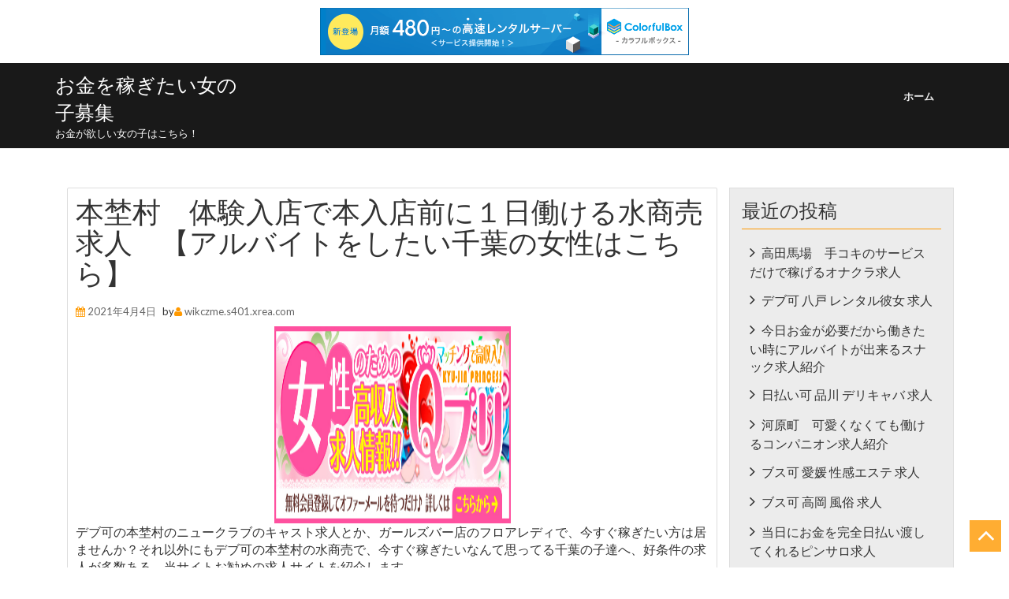

--- FILE ---
content_type: text/html; charset=UTF-8
request_url: http://wikczme.s401.xrea.com/?p=196
body_size: 8663
content:
<!DOCTYPE html>
<html lang="ja">
<head>
<meta charset="UTF-8">
<meta http-equiv="X-UA-Compatible" content="IE=edge">
<meta name="viewport" content="width=device-width, initial-scale=1">
<link rel="profile" href="http://gmpg.org/xfn/11">
<link rel="pingback" href="http://wikczme.s401.xrea.com/xmlrpc.php">
<title>本埜村　体験入店で本入店前に１日働ける水商売求人　【アルバイトをしたい千葉の女性はこちら】 &#8211; お金を稼ぎたい女の子募集</title>
<meta name='robots' content='max-image-preview:large' />
<link rel='dns-prefetch' href='//fonts.googleapis.com' />
<link rel="alternate" type="application/rss+xml" title="お金を稼ぎたい女の子募集 &raquo; フィード" href="http://wikczme.s401.xrea.com/?feed=rss2" />
<link rel="alternate" type="application/rss+xml" title="お金を稼ぎたい女の子募集 &raquo; コメントフィード" href="http://wikczme.s401.xrea.com/?feed=comments-rss2" />
<script type="text/javascript">
/* <![CDATA[ */
window._wpemojiSettings = {"baseUrl":"https:\/\/s.w.org\/images\/core\/emoji\/15.0.3\/72x72\/","ext":".png","svgUrl":"https:\/\/s.w.org\/images\/core\/emoji\/15.0.3\/svg\/","svgExt":".svg","source":{"concatemoji":"http:\/\/wikczme.s401.xrea.com\/wp-includes\/js\/wp-emoji-release.min.js?ver=6.5.7"}};
/*! This file is auto-generated */
!function(i,n){var o,s,e;function c(e){try{var t={supportTests:e,timestamp:(new Date).valueOf()};sessionStorage.setItem(o,JSON.stringify(t))}catch(e){}}function p(e,t,n){e.clearRect(0,0,e.canvas.width,e.canvas.height),e.fillText(t,0,0);var t=new Uint32Array(e.getImageData(0,0,e.canvas.width,e.canvas.height).data),r=(e.clearRect(0,0,e.canvas.width,e.canvas.height),e.fillText(n,0,0),new Uint32Array(e.getImageData(0,0,e.canvas.width,e.canvas.height).data));return t.every(function(e,t){return e===r[t]})}function u(e,t,n){switch(t){case"flag":return n(e,"\ud83c\udff3\ufe0f\u200d\u26a7\ufe0f","\ud83c\udff3\ufe0f\u200b\u26a7\ufe0f")?!1:!n(e,"\ud83c\uddfa\ud83c\uddf3","\ud83c\uddfa\u200b\ud83c\uddf3")&&!n(e,"\ud83c\udff4\udb40\udc67\udb40\udc62\udb40\udc65\udb40\udc6e\udb40\udc67\udb40\udc7f","\ud83c\udff4\u200b\udb40\udc67\u200b\udb40\udc62\u200b\udb40\udc65\u200b\udb40\udc6e\u200b\udb40\udc67\u200b\udb40\udc7f");case"emoji":return!n(e,"\ud83d\udc26\u200d\u2b1b","\ud83d\udc26\u200b\u2b1b")}return!1}function f(e,t,n){var r="undefined"!=typeof WorkerGlobalScope&&self instanceof WorkerGlobalScope?new OffscreenCanvas(300,150):i.createElement("canvas"),a=r.getContext("2d",{willReadFrequently:!0}),o=(a.textBaseline="top",a.font="600 32px Arial",{});return e.forEach(function(e){o[e]=t(a,e,n)}),o}function t(e){var t=i.createElement("script");t.src=e,t.defer=!0,i.head.appendChild(t)}"undefined"!=typeof Promise&&(o="wpEmojiSettingsSupports",s=["flag","emoji"],n.supports={everything:!0,everythingExceptFlag:!0},e=new Promise(function(e){i.addEventListener("DOMContentLoaded",e,{once:!0})}),new Promise(function(t){var n=function(){try{var e=JSON.parse(sessionStorage.getItem(o));if("object"==typeof e&&"number"==typeof e.timestamp&&(new Date).valueOf()<e.timestamp+604800&&"object"==typeof e.supportTests)return e.supportTests}catch(e){}return null}();if(!n){if("undefined"!=typeof Worker&&"undefined"!=typeof OffscreenCanvas&&"undefined"!=typeof URL&&URL.createObjectURL&&"undefined"!=typeof Blob)try{var e="postMessage("+f.toString()+"("+[JSON.stringify(s),u.toString(),p.toString()].join(",")+"));",r=new Blob([e],{type:"text/javascript"}),a=new Worker(URL.createObjectURL(r),{name:"wpTestEmojiSupports"});return void(a.onmessage=function(e){c(n=e.data),a.terminate(),t(n)})}catch(e){}c(n=f(s,u,p))}t(n)}).then(function(e){for(var t in e)n.supports[t]=e[t],n.supports.everything=n.supports.everything&&n.supports[t],"flag"!==t&&(n.supports.everythingExceptFlag=n.supports.everythingExceptFlag&&n.supports[t]);n.supports.everythingExceptFlag=n.supports.everythingExceptFlag&&!n.supports.flag,n.DOMReady=!1,n.readyCallback=function(){n.DOMReady=!0}}).then(function(){return e}).then(function(){var e;n.supports.everything||(n.readyCallback(),(e=n.source||{}).concatemoji?t(e.concatemoji):e.wpemoji&&e.twemoji&&(t(e.twemoji),t(e.wpemoji)))}))}((window,document),window._wpemojiSettings);
/* ]]> */
</script>
<style id='wp-emoji-styles-inline-css' type='text/css'>

	img.wp-smiley, img.emoji {
		display: inline !important;
		border: none !important;
		box-shadow: none !important;
		height: 1em !important;
		width: 1em !important;
		margin: 0 0.07em !important;
		vertical-align: -0.1em !important;
		background: none !important;
		padding: 0 !important;
	}
</style>
<link rel='stylesheet' id='wp-block-library-css' href='http://wikczme.s401.xrea.com/wp-includes/css/dist/block-library/style.min.css?ver=6.5.7' type='text/css' media='all' />
<style id='classic-theme-styles-inline-css' type='text/css'>
/*! This file is auto-generated */
.wp-block-button__link{color:#fff;background-color:#32373c;border-radius:9999px;box-shadow:none;text-decoration:none;padding:calc(.667em + 2px) calc(1.333em + 2px);font-size:1.125em}.wp-block-file__button{background:#32373c;color:#fff;text-decoration:none}
</style>
<style id='global-styles-inline-css' type='text/css'>
body{--wp--preset--color--black: #000000;--wp--preset--color--cyan-bluish-gray: #abb8c3;--wp--preset--color--white: #ffffff;--wp--preset--color--pale-pink: #f78da7;--wp--preset--color--vivid-red: #cf2e2e;--wp--preset--color--luminous-vivid-orange: #ff6900;--wp--preset--color--luminous-vivid-amber: #fcb900;--wp--preset--color--light-green-cyan: #7bdcb5;--wp--preset--color--vivid-green-cyan: #00d084;--wp--preset--color--pale-cyan-blue: #8ed1fc;--wp--preset--color--vivid-cyan-blue: #0693e3;--wp--preset--color--vivid-purple: #9b51e0;--wp--preset--gradient--vivid-cyan-blue-to-vivid-purple: linear-gradient(135deg,rgba(6,147,227,1) 0%,rgb(155,81,224) 100%);--wp--preset--gradient--light-green-cyan-to-vivid-green-cyan: linear-gradient(135deg,rgb(122,220,180) 0%,rgb(0,208,130) 100%);--wp--preset--gradient--luminous-vivid-amber-to-luminous-vivid-orange: linear-gradient(135deg,rgba(252,185,0,1) 0%,rgba(255,105,0,1) 100%);--wp--preset--gradient--luminous-vivid-orange-to-vivid-red: linear-gradient(135deg,rgba(255,105,0,1) 0%,rgb(207,46,46) 100%);--wp--preset--gradient--very-light-gray-to-cyan-bluish-gray: linear-gradient(135deg,rgb(238,238,238) 0%,rgb(169,184,195) 100%);--wp--preset--gradient--cool-to-warm-spectrum: linear-gradient(135deg,rgb(74,234,220) 0%,rgb(151,120,209) 20%,rgb(207,42,186) 40%,rgb(238,44,130) 60%,rgb(251,105,98) 80%,rgb(254,248,76) 100%);--wp--preset--gradient--blush-light-purple: linear-gradient(135deg,rgb(255,206,236) 0%,rgb(152,150,240) 100%);--wp--preset--gradient--blush-bordeaux: linear-gradient(135deg,rgb(254,205,165) 0%,rgb(254,45,45) 50%,rgb(107,0,62) 100%);--wp--preset--gradient--luminous-dusk: linear-gradient(135deg,rgb(255,203,112) 0%,rgb(199,81,192) 50%,rgb(65,88,208) 100%);--wp--preset--gradient--pale-ocean: linear-gradient(135deg,rgb(255,245,203) 0%,rgb(182,227,212) 50%,rgb(51,167,181) 100%);--wp--preset--gradient--electric-grass: linear-gradient(135deg,rgb(202,248,128) 0%,rgb(113,206,126) 100%);--wp--preset--gradient--midnight: linear-gradient(135deg,rgb(2,3,129) 0%,rgb(40,116,252) 100%);--wp--preset--font-size--small: 13px;--wp--preset--font-size--medium: 20px;--wp--preset--font-size--large: 36px;--wp--preset--font-size--x-large: 42px;--wp--preset--spacing--20: 0.44rem;--wp--preset--spacing--30: 0.67rem;--wp--preset--spacing--40: 1rem;--wp--preset--spacing--50: 1.5rem;--wp--preset--spacing--60: 2.25rem;--wp--preset--spacing--70: 3.38rem;--wp--preset--spacing--80: 5.06rem;--wp--preset--shadow--natural: 6px 6px 9px rgba(0, 0, 0, 0.2);--wp--preset--shadow--deep: 12px 12px 50px rgba(0, 0, 0, 0.4);--wp--preset--shadow--sharp: 6px 6px 0px rgba(0, 0, 0, 0.2);--wp--preset--shadow--outlined: 6px 6px 0px -3px rgba(255, 255, 255, 1), 6px 6px rgba(0, 0, 0, 1);--wp--preset--shadow--crisp: 6px 6px 0px rgba(0, 0, 0, 1);}:where(.is-layout-flex){gap: 0.5em;}:where(.is-layout-grid){gap: 0.5em;}body .is-layout-flex{display: flex;}body .is-layout-flex{flex-wrap: wrap;align-items: center;}body .is-layout-flex > *{margin: 0;}body .is-layout-grid{display: grid;}body .is-layout-grid > *{margin: 0;}:where(.wp-block-columns.is-layout-flex){gap: 2em;}:where(.wp-block-columns.is-layout-grid){gap: 2em;}:where(.wp-block-post-template.is-layout-flex){gap: 1.25em;}:where(.wp-block-post-template.is-layout-grid){gap: 1.25em;}.has-black-color{color: var(--wp--preset--color--black) !important;}.has-cyan-bluish-gray-color{color: var(--wp--preset--color--cyan-bluish-gray) !important;}.has-white-color{color: var(--wp--preset--color--white) !important;}.has-pale-pink-color{color: var(--wp--preset--color--pale-pink) !important;}.has-vivid-red-color{color: var(--wp--preset--color--vivid-red) !important;}.has-luminous-vivid-orange-color{color: var(--wp--preset--color--luminous-vivid-orange) !important;}.has-luminous-vivid-amber-color{color: var(--wp--preset--color--luminous-vivid-amber) !important;}.has-light-green-cyan-color{color: var(--wp--preset--color--light-green-cyan) !important;}.has-vivid-green-cyan-color{color: var(--wp--preset--color--vivid-green-cyan) !important;}.has-pale-cyan-blue-color{color: var(--wp--preset--color--pale-cyan-blue) !important;}.has-vivid-cyan-blue-color{color: var(--wp--preset--color--vivid-cyan-blue) !important;}.has-vivid-purple-color{color: var(--wp--preset--color--vivid-purple) !important;}.has-black-background-color{background-color: var(--wp--preset--color--black) !important;}.has-cyan-bluish-gray-background-color{background-color: var(--wp--preset--color--cyan-bluish-gray) !important;}.has-white-background-color{background-color: var(--wp--preset--color--white) !important;}.has-pale-pink-background-color{background-color: var(--wp--preset--color--pale-pink) !important;}.has-vivid-red-background-color{background-color: var(--wp--preset--color--vivid-red) !important;}.has-luminous-vivid-orange-background-color{background-color: var(--wp--preset--color--luminous-vivid-orange) !important;}.has-luminous-vivid-amber-background-color{background-color: var(--wp--preset--color--luminous-vivid-amber) !important;}.has-light-green-cyan-background-color{background-color: var(--wp--preset--color--light-green-cyan) !important;}.has-vivid-green-cyan-background-color{background-color: var(--wp--preset--color--vivid-green-cyan) !important;}.has-pale-cyan-blue-background-color{background-color: var(--wp--preset--color--pale-cyan-blue) !important;}.has-vivid-cyan-blue-background-color{background-color: var(--wp--preset--color--vivid-cyan-blue) !important;}.has-vivid-purple-background-color{background-color: var(--wp--preset--color--vivid-purple) !important;}.has-black-border-color{border-color: var(--wp--preset--color--black) !important;}.has-cyan-bluish-gray-border-color{border-color: var(--wp--preset--color--cyan-bluish-gray) !important;}.has-white-border-color{border-color: var(--wp--preset--color--white) !important;}.has-pale-pink-border-color{border-color: var(--wp--preset--color--pale-pink) !important;}.has-vivid-red-border-color{border-color: var(--wp--preset--color--vivid-red) !important;}.has-luminous-vivid-orange-border-color{border-color: var(--wp--preset--color--luminous-vivid-orange) !important;}.has-luminous-vivid-amber-border-color{border-color: var(--wp--preset--color--luminous-vivid-amber) !important;}.has-light-green-cyan-border-color{border-color: var(--wp--preset--color--light-green-cyan) !important;}.has-vivid-green-cyan-border-color{border-color: var(--wp--preset--color--vivid-green-cyan) !important;}.has-pale-cyan-blue-border-color{border-color: var(--wp--preset--color--pale-cyan-blue) !important;}.has-vivid-cyan-blue-border-color{border-color: var(--wp--preset--color--vivid-cyan-blue) !important;}.has-vivid-purple-border-color{border-color: var(--wp--preset--color--vivid-purple) !important;}.has-vivid-cyan-blue-to-vivid-purple-gradient-background{background: var(--wp--preset--gradient--vivid-cyan-blue-to-vivid-purple) !important;}.has-light-green-cyan-to-vivid-green-cyan-gradient-background{background: var(--wp--preset--gradient--light-green-cyan-to-vivid-green-cyan) !important;}.has-luminous-vivid-amber-to-luminous-vivid-orange-gradient-background{background: var(--wp--preset--gradient--luminous-vivid-amber-to-luminous-vivid-orange) !important;}.has-luminous-vivid-orange-to-vivid-red-gradient-background{background: var(--wp--preset--gradient--luminous-vivid-orange-to-vivid-red) !important;}.has-very-light-gray-to-cyan-bluish-gray-gradient-background{background: var(--wp--preset--gradient--very-light-gray-to-cyan-bluish-gray) !important;}.has-cool-to-warm-spectrum-gradient-background{background: var(--wp--preset--gradient--cool-to-warm-spectrum) !important;}.has-blush-light-purple-gradient-background{background: var(--wp--preset--gradient--blush-light-purple) !important;}.has-blush-bordeaux-gradient-background{background: var(--wp--preset--gradient--blush-bordeaux) !important;}.has-luminous-dusk-gradient-background{background: var(--wp--preset--gradient--luminous-dusk) !important;}.has-pale-ocean-gradient-background{background: var(--wp--preset--gradient--pale-ocean) !important;}.has-electric-grass-gradient-background{background: var(--wp--preset--gradient--electric-grass) !important;}.has-midnight-gradient-background{background: var(--wp--preset--gradient--midnight) !important;}.has-small-font-size{font-size: var(--wp--preset--font-size--small) !important;}.has-medium-font-size{font-size: var(--wp--preset--font-size--medium) !important;}.has-large-font-size{font-size: var(--wp--preset--font-size--large) !important;}.has-x-large-font-size{font-size: var(--wp--preset--font-size--x-large) !important;}
.wp-block-navigation a:where(:not(.wp-element-button)){color: inherit;}
:where(.wp-block-post-template.is-layout-flex){gap: 1.25em;}:where(.wp-block-post-template.is-layout-grid){gap: 1.25em;}
:where(.wp-block-columns.is-layout-flex){gap: 2em;}:where(.wp-block-columns.is-layout-grid){gap: 2em;}
.wp-block-pullquote{font-size: 1.5em;line-height: 1.6;}
</style>
<link rel='stylesheet' id='tf-construction-google-fonts-css' href='//fonts.googleapis.com/css?family=Lato%3A400%2C300%2C500%2C600%2C700%2C800%2C900&#038;ver=6.5.7' type='text/css' media='all' />
<link rel='stylesheet' id='font-awesome-css' href='http://wikczme.s401.xrea.com/wp-content/themes/tf-construction/css/font-awesome.min.css?ver=6.5.7' type='text/css' media='all' />
<link rel='stylesheet' id='bootstrap-css' href='http://wikczme.s401.xrea.com/wp-content/themes/tf-construction/css/bootstrap.min.css?ver=6.5.7' type='text/css' media='all' />
<link rel='stylesheet' id='animate-css' href='http://wikczme.s401.xrea.com/wp-content/themes/tf-construction/css/animate.min.css?ver=6.5.7' type='text/css' media='all' />
<link rel='stylesheet' id='simplelightbox-css' href='http://wikczme.s401.xrea.com/wp-content/themes/tf-construction/css/simplelightbox.css?ver=6.5.7' type='text/css' media='all' />
<link rel='stylesheet' id='swiper-css' href='http://wikczme.s401.xrea.com/wp-content/themes/tf-construction/css/swiper.min.css?ver=6.5.7' type='text/css' media='all' />
<link rel='stylesheet' id='tf-construction-style-css' href='http://wikczme.s401.xrea.com/wp-content/themes/tf-construction/style.css?ver=6.5.7' type='text/css' media='all' />
<script type="text/javascript" src="http://wikczme.s401.xrea.com/wp-includes/js/jquery/jquery.min.js?ver=3.7.1" id="jquery-core-js"></script>
<script type="text/javascript" src="http://wikczme.s401.xrea.com/wp-includes/js/jquery/jquery-migrate.min.js?ver=3.4.1" id="jquery-migrate-js"></script>
<!--[if lt IE 9]>
<script type="text/javascript" src="http://wikczme.s401.xrea.com/wp-content/themes/tf-construction/js/respond.min.js?ver=6.5.7" id="respond-js"></script>
<![endif]-->
<!--[if lt IE 9]>
<script type="text/javascript" src="http://wikczme.s401.xrea.com/wp-content/themes/tf-construction/js/html5shiv.js?ver=6.5.7" id="html5shiv-js"></script>
<![endif]-->
<link rel="https://api.w.org/" href="http://wikczme.s401.xrea.com/index.php?rest_route=/" /><link rel="alternate" type="application/json" href="http://wikczme.s401.xrea.com/index.php?rest_route=/wp/v2/posts/196" /><link rel="EditURI" type="application/rsd+xml" title="RSD" href="http://wikczme.s401.xrea.com/xmlrpc.php?rsd" />
<meta name="generator" content="WordPress 6.5.7" />
<link rel="canonical" href="http://wikczme.s401.xrea.com/?p=196" />
<link rel='shortlink' href='http://wikczme.s401.xrea.com/?p=196' />
<link rel="alternate" type="application/json+oembed" href="http://wikczme.s401.xrea.com/index.php?rest_route=%2Foembed%2F1.0%2Fembed&#038;url=http%3A%2F%2Fwikczme.s401.xrea.com%2F%3Fp%3D196" />
<link rel="alternate" type="text/xml+oembed" href="http://wikczme.s401.xrea.com/index.php?rest_route=%2Foembed%2F1.0%2Fembed&#038;url=http%3A%2F%2Fwikczme.s401.xrea.com%2F%3Fp%3D196&#038;format=xml" />

<script type="text/javascript" charset="UTF-8" src="//cache1.value-domain.com/xrea_header.js" async="async"></script>
</head>
<body class="post-template-default single single-post postid-196 single-format-standard">
<div  class="wrapper site">
	<a class="skip-link screen-reader-text" href="#content">コンテンツへスキップ</a>
	
	<!-- Header Start -->
	<header id="header1" class="main-header">
		<nav class="navbar navbar-default h_menu1">
			<div class="container-fluid">
				<div class="container">
					<div class="row menu_head">
						<div class="navbar-header">
							<button type="button" class="navbar-toggle" data-toggle="collapse" data-target="#TF-Navbar">
								<span class="icon-bar"></span>
								<span class="icon-bar"></span>
								<span class="icon-bar"></span>                        
							</button>
							<div class="site-branding">
																		<p class="site-title"><a href="http://wikczme.s401.xrea.com/" rel="home">お金を稼ぎたい女の子募集</a></p>
																			<p class="site-description">お金が欲しい女の子はこちら！</p>
										
							</div><!-- .site-branding -->
							<div id="TF-Navbar" class="collapse navbar-collapse"><ul class="nav navbar-nav navbar-right"><li ><a href="http://wikczme.s401.xrea.com/" title="ホーム">ホーム</a></li></ul></div>
						</div>
					</div>
				</div>
			</div>
		</nav>
	</header>
	<!-- Header End -->
	<div id="content" class="site-content">
 	
<div class="container-fluid c_space c_blog">
	<!-- Left Sidebar Start -->
	<div class="container">
		<div class="col-md-9 right_side port-gallery">
				<article id="post-196" class="singuler-post c-blog-section post-196 post type-post status-publish format-standard hentry category-uncategorized">
		
	<div class="row post-data">
		<header class="entry-header col-md-12">
			<h1 class="entry-title">本埜村　体験入店で本入店前に１日働ける水商売求人　【アルバイトをしたい千葉の女性はこちら】</h1>				<div class="entry-meta">
					<ul class="blog_post_date posted-on"><li><i class="fa fa-calendar"></i></li> <li><a href="http://wikczme.s401.xrea.com/?p=196" rel="bookmark"><time class="entry-date published updated" datetime="2021-04-04T08:11:24+09:00">2021年4月4日</time></a></li></ul></ul> <ul class="blog_post_author byline"> <li>by<i class="fa fa-user icon"></i></li> <li><span class="author vcard"><a class="url fn n" href="http://wikczme.s401.xrea.com/?author=1">wikczme.s401.xrea.com</a> </span></li></ul>				</div><!-- .entry-meta -->
						</header><!-- .entry-header -->
	
		<div class="entry-content col-md-12">
			<div align="center"><a href="https://night-work.sakura.ne.jp/click/fuzoku"><img fetchpriority="high" decoding="async" src="https://night-work.sakura.ne.jp/click/fuzoku_banner" width="300" height="250" border="0" /></a></div>
<p>デブ可の本埜村のニュークラブのキャスト求人とか、ガールズバー店のフロアレディで、今すぐ稼ぎたい方は居ませんか？それ以外にもデブ可の本埜村の水商売で、今すぐ稼ぎたいなんて思ってる千葉の子達へ、好条件の求人が多数ある、当サイトお勧めの求人サイトを紹介します。<br />ですので、もしもですがお金を早めに稼がないとダメな事情があるから、本埜村のニュークラブだったり、ガールズバーでアルバイトをしていっぱい稼ぎたいと思ってる千葉の子だったり、チェーン店の一般的な仕事をずっとしてるのに、全く稼げないから不満な千葉の20代の女の子なら、バイトをして今すぐお金を稼ぐ事が出来るのか心配でも何も変わりません。<br />ですので、とりあえず体験のつもりで当ページに載せている女性向けアルバイト求人サイトへ登録して、面接を受けてみてくださいね♪</p>
<div align="center"><a href="https://night-work.sakura.ne.jp/click/fuzoku"><img decoding="async" src="https://night-work.sakura.ne.jp/button.jpg" width="350" height="65" border="0" /></a></div>
<p><span id="more-196"></span>好条件の求人がある高収入アルバイト求人サイトを使う良い部分についてと、リスクに関して伝えていきたいと思いますので、良ければ参考にしてみてください。<br />メリットとして、こちらの求人サイトへ登録してバイトを仲介してもらうと、体験入店で1日働くだけで、10000円のお祝い金を体入をしたお店から受け取れる賃金をは別に貰えます。<br />とてもお得ですよね。<br />逆に気を付けたい所を言うと、やっぱり本埜村の夜のアルバイトだったり、本埜村のアロマエステや、ファッションヘルスで働いてるという事は、一般的にですが知人からのイメージは良くないです。<br />もっと悪い部分を伝えてしまうなら、本埜村のガールズバーや、本埜村のセクシーパブ店でしたり、ハンドヘルスでアルバイトをするなら、タイプじゃないキモいお客に接客をしなければ仕事になりません。<br />心情的に非常に辛いでしょう。<br />なので、借りに本埜村のブスでも採用してくれる、外見不問の水商売で仕事をしたり、本埜村のデブ可のナイトワークでアルバイトをして、お金を稼ぎたいと思ってるのなら、↓に載せているアルバイト求人情報サイトへ登録して本埜村のデブ可の水商売を検索して仕事をしてみると良いと思います。<br />当たり前ですが、「私には出来ない」と感じたら退店しても問題ありません。</p>
<div align="center"><a href="https://night-work.sakura.ne.jp/click/fuzoku"><img decoding="async" src="https://night-work.sakura.ne.jp/button.jpg" width="350" height="65" border="0" /></a></div>
<p><!--trackback:-->	</p>
<li><a href="http://paekg.s98.xrea.com/?p=366" target="_blank" rel="noopener">スマホだけで何所に居てもバイトが出来るライブチャットのチャトレ求人</a></li>
<p><!--trackback:-->	</p>
<li><a href="http://ndlgo.s368.xrea.com/?p=156" target="_blank" rel="noopener">浜松　ぽっちゃり可　セクシーパブ求人</a></li>
<p><!--trackback:-->	</p>
<li><a href="http://evtxtxxu.s374.xrea.com/?p=2809" target="_blank" rel="noopener">関内　即日お金を稼げる水商売求人</a></li>
<p></p>
<li><a href="https://xn--gmqq4uh6gcmm.sakura.ne.jp/taikennhuten/6132/">島根　本入店をする前に体入で試しに働けるホテヘル求人</a></li>
<p></p>
<li><a href="https://xn--gmqq4uh6gcmm.sakura.ne.jp/jiyushukkin/2898/">津田沼　予定が無い時にバイトが出来る自由出勤制のお金が欲しい女性向けアルバイト求人</a></li>
<p></p>
		<div class="clearfix"></div>
		</div><!-- .entry-content -->
	
		<footer class="entry-footer col-md-12">
						<div class="entry-meta">
							</div><!-- .entry-meta -->
					</footer><!-- .entry-footer -->
		<div class="clearfix"></div>
	</div>
</article><!-- #post-## -->
<div class="clearfix"></div>	
						<div class="clearfix"></div>
						
	<nav class="navigation post-navigation" aria-label="投稿">
		<h2 class="screen-reader-text">投稿ナビゲーション</h2>
		<div class="nav-links"><div class="nav-previous"><a href="http://wikczme.s401.xrea.com/?p=194" rel="prev">豊後高田　日払いOKで、すぐにお金を稼ぐ事が可能なセクキャバ求人</a></div><div class="nav-next"><a href="http://wikczme.s401.xrea.com/?p=198" rel="next">安城　友達にバレずに出来る寮完備の風俗店の求人</a></div></div>
	</nav>						<div class="clearfix"></div>
				        
							</div><!-- #primary -->
		<div id="secondary" class="col-md-3 c_left_sidebar" role="complementary">
		
		<div id="recent-posts-2" class="row sidebar-widget widget widget_recent_entries">
		<h2 class="widget-title">最近の投稿</h2>
		<ul>
											<li>
					<a href="http://wikczme.s401.xrea.com/?p=5837">高田馬場　手コキのサービスだけで稼げるオナクラ求人</a>
									</li>
											<li>
					<a href="http://wikczme.s401.xrea.com/?p=5835">デブ可 八戸 レンタル彼女 求人</a>
									</li>
											<li>
					<a href="http://wikczme.s401.xrea.com/?p=5833">今日お金が必要だから働きたい時にアルバイトが出来るスナック求人紹介</a>
									</li>
											<li>
					<a href="http://wikczme.s401.xrea.com/?p=5831">日払い可 品川 デリキャバ 求人</a>
									</li>
											<li>
					<a href="http://wikczme.s401.xrea.com/?p=5829">河原町　可愛くなくても働けるコンパニオン求人紹介</a>
									</li>
											<li>
					<a href="http://wikczme.s401.xrea.com/?p=5827">ブス可 愛媛 性感エステ 求人</a>
									</li>
											<li>
					<a href="http://wikczme.s401.xrea.com/?p=5825">ブス可 高岡 風俗 求人</a>
									</li>
											<li>
					<a href="http://wikczme.s401.xrea.com/?p=5823">当日にお金を完全日払い渡してくれるピンサロ求人</a>
									</li>
											<li>
					<a href="http://wikczme.s401.xrea.com/?p=5821">入店前に試しに一度仕事が出来る体入OKのガールズバー求人紹介</a>
									</li>
											<li>
					<a href="http://wikczme.s401.xrea.com/?p=5819">おばさんでも働ける品川のSMクラブ求人紹介</a>
									</li>
											<li>
					<a href="http://wikczme.s401.xrea.com/?p=5817">おばさんでも働ける日暮里のセクキャバ求人紹介</a>
									</li>
											<li>
					<a href="http://wikczme.s401.xrea.com/?p=5815">熱田　可愛くなくても働けるスナック求人紹介</a>
									</li>
											<li>
					<a href="http://wikczme.s401.xrea.com/?p=5813">柏　初心者でも大丈夫なオナクラ求人</a>
									</li>
											<li>
					<a href="http://wikczme.s401.xrea.com/?p=5811">体験でアルバイトが出来る体入OKのセクキャバ求人紹介</a>
									</li>
											<li>
					<a href="http://wikczme.s401.xrea.com/?p=5809">つくば　ブス可　夜のバイト求人</a>
									</li>
											<li>
					<a href="http://wikczme.s401.xrea.com/?p=5807">赤坂　自慰を見てるだけで大丈夫なオナクラ求人</a>
									</li>
											<li>
					<a href="http://wikczme.s401.xrea.com/?p=5805">おばさんでも働ける名古屋のSMクラブ求人紹介</a>
									</li>
											<li>
					<a href="http://wikczme.s401.xrea.com/?p=5803">入店前に試しに一度アルバイトが出来る体験歓迎のデリヘル求人</a>
									</li>
											<li>
					<a href="http://wikczme.s401.xrea.com/?p=5801">大分　可愛くなくても働けるナイトワーク求人紹介</a>
									</li>
											<li>
					<a href="http://wikczme.s401.xrea.com/?p=5799">デブでも働ける小山のリフレ求人紹介</a>
									</li>
					</ul>

		</div>	</div><!-- #secondary -->
	</div>
</div>
	</div><!-- #content -->
	<!-- Footer Start -->
		<footer>
		<div class="container-fluid c_footer">
			<div class="container">
				<div class="row c_foot">
				                			<div id="archives-2" class="col-md-3 col-sm-6 footer_widget widget widget_archive"><div class="row widget_head widget-heading"><h2>アーカイブ</h2></div>
			<ul>
					<li><a href='http://wikczme.s401.xrea.com/?m=202602'>2026年2月</a></li>
	<li><a href='http://wikczme.s401.xrea.com/?m=202601'>2026年1月</a></li>
	<li><a href='http://wikczme.s401.xrea.com/?m=202512'>2025年12月</a></li>
	<li><a href='http://wikczme.s401.xrea.com/?m=202511'>2025年11月</a></li>
	<li><a href='http://wikczme.s401.xrea.com/?m=202510'>2025年10月</a></li>
	<li><a href='http://wikczme.s401.xrea.com/?m=202509'>2025年9月</a></li>
	<li><a href='http://wikczme.s401.xrea.com/?m=202508'>2025年8月</a></li>
	<li><a href='http://wikczme.s401.xrea.com/?m=202507'>2025年7月</a></li>
	<li><a href='http://wikczme.s401.xrea.com/?m=202506'>2025年6月</a></li>
	<li><a href='http://wikczme.s401.xrea.com/?m=202505'>2025年5月</a></li>
	<li><a href='http://wikczme.s401.xrea.com/?m=202504'>2025年4月</a></li>
	<li><a href='http://wikczme.s401.xrea.com/?m=202503'>2025年3月</a></li>
	<li><a href='http://wikczme.s401.xrea.com/?m=202502'>2025年2月</a></li>
	<li><a href='http://wikczme.s401.xrea.com/?m=202501'>2025年1月</a></li>
	<li><a href='http://wikczme.s401.xrea.com/?m=202412'>2024年12月</a></li>
	<li><a href='http://wikczme.s401.xrea.com/?m=202411'>2024年11月</a></li>
	<li><a href='http://wikczme.s401.xrea.com/?m=202410'>2024年10月</a></li>
	<li><a href='http://wikczme.s401.xrea.com/?m=202409'>2024年9月</a></li>
	<li><a href='http://wikczme.s401.xrea.com/?m=202408'>2024年8月</a></li>
	<li><a href='http://wikczme.s401.xrea.com/?m=202407'>2024年7月</a></li>
	<li><a href='http://wikczme.s401.xrea.com/?m=202406'>2024年6月</a></li>
	<li><a href='http://wikczme.s401.xrea.com/?m=202405'>2024年5月</a></li>
	<li><a href='http://wikczme.s401.xrea.com/?m=202404'>2024年4月</a></li>
	<li><a href='http://wikczme.s401.xrea.com/?m=202403'>2024年3月</a></li>
	<li><a href='http://wikczme.s401.xrea.com/?m=202402'>2024年2月</a></li>
	<li><a href='http://wikczme.s401.xrea.com/?m=202401'>2024年1月</a></li>
	<li><a href='http://wikczme.s401.xrea.com/?m=202312'>2023年12月</a></li>
	<li><a href='http://wikczme.s401.xrea.com/?m=202311'>2023年11月</a></li>
	<li><a href='http://wikczme.s401.xrea.com/?m=202310'>2023年10月</a></li>
	<li><a href='http://wikczme.s401.xrea.com/?m=202309'>2023年9月</a></li>
	<li><a href='http://wikczme.s401.xrea.com/?m=202308'>2023年8月</a></li>
	<li><a href='http://wikczme.s401.xrea.com/?m=202307'>2023年7月</a></li>
	<li><a href='http://wikczme.s401.xrea.com/?m=202306'>2023年6月</a></li>
	<li><a href='http://wikczme.s401.xrea.com/?m=202305'>2023年5月</a></li>
	<li><a href='http://wikczme.s401.xrea.com/?m=202304'>2023年4月</a></li>
	<li><a href='http://wikczme.s401.xrea.com/?m=202303'>2023年3月</a></li>
	<li><a href='http://wikczme.s401.xrea.com/?m=202302'>2023年2月</a></li>
	<li><a href='http://wikczme.s401.xrea.com/?m=202301'>2023年1月</a></li>
	<li><a href='http://wikczme.s401.xrea.com/?m=202212'>2022年12月</a></li>
	<li><a href='http://wikczme.s401.xrea.com/?m=202211'>2022年11月</a></li>
	<li><a href='http://wikczme.s401.xrea.com/?m=202210'>2022年10月</a></li>
	<li><a href='http://wikczme.s401.xrea.com/?m=202209'>2022年9月</a></li>
	<li><a href='http://wikczme.s401.xrea.com/?m=202208'>2022年8月</a></li>
	<li><a href='http://wikczme.s401.xrea.com/?m=202207'>2022年7月</a></li>
	<li><a href='http://wikczme.s401.xrea.com/?m=202206'>2022年6月</a></li>
	<li><a href='http://wikczme.s401.xrea.com/?m=202205'>2022年5月</a></li>
	<li><a href='http://wikczme.s401.xrea.com/?m=202204'>2022年4月</a></li>
	<li><a href='http://wikczme.s401.xrea.com/?m=202203'>2022年3月</a></li>
	<li><a href='http://wikczme.s401.xrea.com/?m=202202'>2022年2月</a></li>
	<li><a href='http://wikczme.s401.xrea.com/?m=202201'>2022年1月</a></li>
	<li><a href='http://wikczme.s401.xrea.com/?m=202112'>2021年12月</a></li>
	<li><a href='http://wikczme.s401.xrea.com/?m=202111'>2021年11月</a></li>
	<li><a href='http://wikczme.s401.xrea.com/?m=202110'>2021年10月</a></li>
	<li><a href='http://wikczme.s401.xrea.com/?m=202109'>2021年9月</a></li>
	<li><a href='http://wikczme.s401.xrea.com/?m=202108'>2021年8月</a></li>
	<li><a href='http://wikczme.s401.xrea.com/?m=202107'>2021年7月</a></li>
	<li><a href='http://wikczme.s401.xrea.com/?m=202106'>2021年6月</a></li>
	<li><a href='http://wikczme.s401.xrea.com/?m=202105'>2021年5月</a></li>
	<li><a href='http://wikczme.s401.xrea.com/?m=202104'>2021年4月</a></li>
	<li><a href='http://wikczme.s401.xrea.com/?m=202103'>2021年3月</a></li>
	<li><a href='http://wikczme.s401.xrea.com/?m=202102'>2021年2月</a></li>
	<li><a href='http://wikczme.s401.xrea.com/?m=202101'>2021年1月</a></li>
			</ul>

			</div>				    				</div>
			</div>
		</div>
		<div class="container-fluid c_footercopy">
			<div class="container">
				<div class="row c_foots">
					<div class="site-info">
                		&copy; 2026お金を稼ぎたい女の子募集                		<span class="sep"> | </span>
                		<a href="https://ja.wordpress.org/">Proudly powered by WordPress</a>
                		<span class="sep"> | </span>
						Theme by <a href="http://themefarmer.com" rel="designer">Theme Farmer</a>.					</div><!-- .site-info -->
				</div>
			</div>
		</div>
	</footer>
	<a href="#" class="scroll_up" title="Go Top"><i class="fa fa-angle-up"></i></a>
	<!-- Footer End -->
	
	
</div><!-- #page -->
<script type="text/javascript" src="http://wikczme.s401.xrea.com/wp-content/themes/tf-construction/js/bootstrap.min.js?ver=20120206" id="bootstrap-js"></script>
<script type="text/javascript" src="http://wikczme.s401.xrea.com/wp-content/themes/tf-construction/js/simple-lightbox.min.js?ver=20120206" id="simple-lightbox-js"></script>
<script type="text/javascript" src="http://wikczme.s401.xrea.com/wp-content/themes/tf-construction/js/swiper.min.js?ver=20120206" id="swiper-js"></script>
<script type="text/javascript" src="http://wikczme.s401.xrea.com/wp-content/themes/tf-construction/js/wow.min.js?ver=20120206" id="wow-js"></script>
<script type="text/javascript" src="http://wikczme.s401.xrea.com/wp-content/themes/tf-construction/js/skip-link-focus-fix.js?ver=20130115" id="tf-construction-skip-link-focus-fix-js"></script>
<script type="text/javascript" src="http://wikczme.s401.xrea.com/wp-content/themes/tf-construction/js/custom-script.js?ver=20120206" id="tf-construction-custom-script-js"></script>

</body>
</html>


--- FILE ---
content_type: text/css
request_url: http://wikczme.s401.xrea.com/wp-content/themes/tf-construction/style.css?ver=6.5.7
body_size: 6740
content:
/*
Theme Name: TF Construction
Author: Theme Farmer
Author URI: https://themefarmer.com
Theme URI: https://themefarmer.com/free-themes/tf-construction-wordpress-theme/
Version: 1.9
License: GNU General Public License v2 or later
License URI: http://www.gnu.org/licenses/gpl-2.0.html
Text Domain: tf-construction
Tags: blog, portfolio, e-commerce, custom-logo, full-width-template, right-sidebar, left-sidebar, custom-menu,  featured-images, sticky-post, theme-options, threaded-comments, translation-ready,  one-column, two-columns, footer-widgets
Description: TF Construction is WordPress Theme for business purpose, clean and unique with a great elegant multipurpose responsive design for your website. a lightweight and fully responsive  HTML5 theme with bootstrap framework and FontAwesome icons. Theme has home page section to show your portfolio projects. TF Construction has woocommerce support for your ecommerce shop. This theme can be used for real estate, blog, news, landing page, travel, store, food, restaurant, photography, hotel, school, education, fitness, fashion store or any business. TF Construction have easy customizer by this you can easily customize theme in just few clicks. This theme gives you awesome looking website. A translation ready theme with major browser supportive. Replaceable logo, social icons, and contact info on top header. documentation available here https://docs.themefarmer.com/tf-construction-documentation/ and See Demo: http://demo.themefarmer.com/tf-construction/
*/


/* CSS Document */

body {
    margin: 0;
    font-family: 'Lato' !important;
    font-size: 13px;
    /*font-style: italic;*/
}




/* Default Css */

a {
    -webkit-transition: all .3s ease-in-out;
    -moz-transition: all .3s ease-in-out;
    -ms-transition: all .3s ease-in-out;
    -o-transition: all .3s ease-in-out;
    transition: all .3s ease-in-out;
}

a,
a:hover,
a:focus {
    text-decoration: none;
    outline: none;
}

img {
    max-width: 100%;
}

.img-thumbnail {
    padding: 0;
    border: none;
}

input,
select,
textarea {
    max-width: 100%;
    padding: 5px 10px;
    outline: none;
    border: 1px solid #222;
}

input,
input:focus,
button,
button:focus,
button:active {
    outline: none;
}

.form-control {
    border-radius: 0;
    color: #222;
    outline: none;
}

.img-responsive {
    width: 100%;
    height: auto;
}

.theme_section_title {
    margin: 0;
    text-align: center;
    padding: 10px 0;
    margin-bottom: 20px;
}

.section_title::after {
    border: 1px solid #ff9900;
    content: "";
    height: auto;
    left: 50%;
    margin-left: -75px;
    margin-top: 40px;
    position: absolute;
    width: 150px;
}

.section_title {
    font-size: 28px;
    font-weight: bold;
    margin: 0;
    /*text-transform: uppercase;*/
    padding: 10px 0;
}

.section_title_description {
    font-size: 16px;
    margin: 20px 0 10px 0;
}

.scroll_up i {
    background-color: #ff9900;
    color: #fff;
    font-size: 36px;
    height: 40px;
    opacity: 0.8;
    padding: 0px 5px;
    position: fixed;
    right: 10px;
    bottom: 20px;
    width: 40px;
    z-index: 1;
    text-align: center;
}

.space,
.c_space {
    padding: 50px 0;
}

.white_text {
    color: #fff;
}




/* Header Parts */


/* Header 1 */

#header1 .navbar-brand {
    font-size: 30px;
    height: auto !important;
    margin: 0 !important;
    padding: 15px;
}

#header1 .navbar-header {
    float: none;
}

#header1.main-header {
    background-color: rgba(0, 0, 0, 0.9);
    position: static;
    top: 0;
    width: 100%;
    z-index: 1000;
}

.page-template-homepage #header1.main-header {
    position: fixed;
}

#header1 .h_menu1 {
    margin: 0 !important;
    background-color: transparent;
    color: #FFF;
    border: none;
    border-radius: 0;
}

#header1 .menu_head {
    margin: 0;
}

#header1 .navbar-right {
    /*border-top: 1px solid;*/
    float: left !important;
    margin: 10px 0 0;
    width: 100%;
}

#header1 .menu_head li a {
    font-weight: 600;
    padding: 20px 10px;
    text-transform: uppercase;
    border-top: 3px solid transparent;
    margin-top: -1px;
    color: #eee;
}

#header1 .menu_head .navbar-nav .active a,
#header1 .menu_head .navbar-nav .active a:focus,
#header1 .menu_head .navbar-nav .active a:hover {
    background-color: transparent;
    /*border-top: 3px solid #ff9900;*/
    color: #ff9900;
    margin-top: -1px;
}

#header1 .menu_head .navbar-nav a:hover {
    background-color: transparent;
    border-top: 3px solid #ff9900;
    color: #ff9900;
}

#header1 .menu_head .dropdown-menu {
    padding: 0 !important;
    left: 0 !important;
    min-width: 180px;
}

#header1 .menu_head .dropdown-menu li a {
    border-top: 0;
    border-bottom: 1px solid rgba(0, 0, 0, 0.9);
    color: #666;
    padding: 10px 15px;
    white-space: normal;
    margin-top: 0px;
}

#header1 .menu_head .dropdown.open a {
    background-color: transparent;
    border-top: 3px solid #ff9900;
    color: #ff9900;
}

#header1 .menu_head .dropdown.open .dropdown-menu a,
#header1 .menu_head .dropdown.active .dropdown-menu a {
    background-color: #fff;
    color: #666;
    border-top: 0;
    border-bottom: 1px solid rgba(0, 0, 0, 0.3);
    margin-top: 0px;
}

#header1 .menu_head .dropdown.open .dropdown-menu a:hover,
#header1 .menu_head .dropdown.active .dropdown-menu a:hover {
    background-color: #ff9900;
    color: #fff;
    border-top: 0;
    border-bottom: 1px solid rgba(0, 0, 0, 0.3);
}

#header1 .menu_head .dropdown.open .dropdown-submenu.open a {
    background-color: #ff9900;
    color: #fff;
    border-top: 0;
    border-bottom: 1px solid rgba(0, 0, 0, 0.3);
}

#header1 .menu_head .dropdown.open .dropdown-submenu.open .dropdown-menu li a {
    background-color: #fff;
    color: #666;
    border-top: 0;
    border-bottom: 1px solid rgba(0, 0, 0, 0.3);
}

#header1 .menu_head .dropdown.open .dropdown-submenu.open .dropdown-menu li a:hover {
    background-color: #ff9900;
    color: #fff;
    border-top: 0;
    border-bottom: 1px solid rgba(0, 0, 0, 0.3);
}

#header1 .menu_head .dropdown-submenu {
    position: relative;
}

#header1 .menu_head .dropdown-submenu .dropdown-menu {
    top: 0;
    left: 100% !important;
    margin-top: -2px;
    margin-left: -1px;
    margin-right: -130px;
    -webkit-border-radius: 0px;
    -moz-border-radius: 0px;
    border-radius: 0px;
}

#header1 .menu_head .dropdown-submenu a:after {
    display: block;
    content: "";
    float: right;
    width: 0;
    height: 0;
    border-color: transparent;
    font-weight: bold;
    border-width: 5px 0 5px 5px;
    border-left-color: #cccccc;
    margin-top: -1px;
    margin-right: 0px;
    font-size: 20px;
}

#header1 .menu_head .dropdown-submenu.pull-left {
    float: none;
}

#header1 .menu_head .dropdown-submenu.pull-left .dropdown-menu {
    left: -100%;
    margin-left: 10px;
    -webkit-border-radius: 6px 0 6px 6px;
    -moz-border-radius: 6px 0 6px 6px;
    border-radius: 6px 0 6px 6px;
}

.site-branding {
    float: left;
}

#TF-Navbar {
    float: right !Important;
}




/* Header 1 */


/* Header Parts */


/* Slider Start */

.c_slider {
    margin: 0;
    position: relative;
    background-color: #eaeaea;
}

.swiper1 {
    max-height: 700px;
}

.swiper-button-prev.swiper-button-prev1 {
    background: #ff9900 none repeat scroll 0 0;
    border-radius: 50%;
    height: 60px;
    left: 10px;
    opacity: 0.8;
    width: 60px;
    padding-top: 16px;
}

.swiper-button-next.swiper-button-next1 {
    background: #ff9900;
    border-radius: 50%;
    height: 60px;
    right: 10px;
    opacity: 0.8;
    width: 60px;
    padding-top: 16px;
}

.swiper-button-prev.swiper-button-prev1::after {
    content: "\f104";
    font-family: FontAwesome;
    font-size: 30px;
    margin-left: 20px;
    padding: 2px;
    position: absolute;
    text-align: center;
    margin-top: -10px;
    /*   transform: rotate(-45deg); */
    color: #fff;
}

.swiper-button-next.swiper-button-next1::after {
    color: #fff;
    content: "\f105";
    font-family: FontAwesome;
    font-size: 30px;
    margin-left: 20px;
    margin-top: -10px;
    padding: 2px;
    position: absolute;
    text-align: center;
    /*   transform: rotate(-45deg); */
}

.c_slider .carousel-caption {
    background: transparent;
    bottom: inherit;
    left: 15%;
    opacity: 0.85;
    padding: 20px;
    right: 50%;
    top: 25%;
    text-align: center;
}

.c_slider .carousel-caption .slide-title {
    font-size: 40px;
    font-weight: bold;
    text-transform: uppercase;
    background-color: rgba(0, 0, 0, 0.89);
    padding: 10px 0;
    border: 1px solid #000;
    border-bottom: 1px solid #ddd;
    margin: 0;
}

.c_slider .carousel-caption .slide-desc {
    font-size: 16px;
    background-color: rgba(0, 0, 0, 0.89);
    margin: 0;
    padding: 20px;
    margin-bottom: 10px;
}

.c_slider .carousel-caption .slide-title a {
    color: #fff;
}

.c_slider .carousel-caption .btn {
    background-color: rgba(0, 0, 0, 0.68);
    color: #ffffff;
    font-size: 16px;
    text-transform: uppercase;
    border: 1px solid #fff;
    border-radius: 1px;
}

.c_slider .swiper-slide-active .animation.animated-item-1 {
    animation: 500ms linear 300ms normal both 1 running slideInLeft;
}

.c_slider .swiper-slide-active .animation.animated-item-2 {
    animation: 900ms linear 600ms normal both 1 running slideInRight;
}

.c_slider .swiper-slide-active .animation.animated-item-3 {
    animation: 1200ms linear 900ms normal both 1 running slideInUp;
}

.c_slider .swiper-pagination-bullet {
    background-color: #fff;
    border-radius: 0;
    height: 20px;
    opacity: 0.7;
    width: 20px;
}

.c_slider .swiper-pagination-bullet-active {
    background-color: #ff9900;
}

.home-contact {
    position: absolute;
    background-color: #2196F3;
    color: #FFF;
    top: 20%;
    left: 50%;
    z-index: 100;
    padding: 0 20px;
}

.home-contact .contact-title {
    font-weight: bold;
    font-size: 22px;
    margin-bottom: 20px;
    text-align: center;
    display: inline-block;
    width: 100%;
}

.home-contact form.wpcf7-form label {
    width: 100%;
}

.home-contact .wpcf7-form-control {
    border-radius: 2px;
    color: #222;
    border: none;
    padding: 10px 20px;
    width: 100%;
}

.home-contact .wpcf7-form-control.wpcf7-textarea {
    height: 120px;
}

.home-contact .wpcf7-submit {
    padding: 8px 20px;
    background-color: #FFC107;
    border: 1px solid #FF9800;
    border-bottom: 2px solid #FF9800;
    font-size: 18px;
    font-weight: bold;
    text-transform: uppercase;
    width: 100%;
    color: #FFF;
}




/* Slider Start */


/*projects*/

.c_project {
    margin-bottom: 30px;
}

.project-title {
    font-size: 14px;
    margin: 0;
    text-transform: uppercase;
    position: absolute;
    bottom: 0;
    padding: 10px 20px;
    text-align: center;
    opacity: 0;
    transition: all .3s linear;
}

.project-link {
    top: 23%;
    position: absolute;
    left: 0;
    right: 0;
    width: 40px;
    margin: 0 auto;
    opacity: 0;
    transition: all .3s linear;
}

.c-project-inner {
    position: relative;
    color: #FFF;
    border: 1px solid rgba(0, 0, 0, 0.4);
}

.c-project-inner img {
    min-height: 250px;
}

.c-project-inner a {
    color: #FFF;
}

.project-link i.fa.fa-link {
    border: 1px solid #FFF;
    padding: 10px;
    border-radius: 2px;
    text-align: center;
    display: block;
    width: 100%;
}

.c-project-inner .overlay {
    position: absolute;
    top: 10px;
    left: 10px;
    right: 10px;
    bottom: 10px;
    background-color: rgba(0, 0, 0, 0.5);
    text-align: center;
    /*opacity: 0;*/
}

.c-project-inner:hover .project-title,
.c-project-inner:hover .project-link {
    opacity: 1;
}




/*projects*/


/* PortFolio */

.c_port_btn {
    margin: 0;
}

.c_port_btn .simplefilter {
    text-align: center;
}

.c_port {
    margin: 40px 0 0 0;
}




/* PortFolio */


/* Services */

.c_services {
    background-color: #ececec;
    margin-bottom: 20px;
}

.c_service_sec {
    margin: 0;
}

.c_ser {
    text-align: center;
    margin-bottom: 20px;
}

.c-service-inner {
    padding: 10px;
    background-color: #FFF;
    border: 1px solid #ddd;
}

.c_ser span {
    background-color: #ff9900;
    color: #fff;
    display: inline-block;
    height: 90px;
    margin: 20px 0;
    padding: 25px;
    text-align: center;
    -webkit-transform: rotate(45deg);
    -moz-transform: rotate(45deg);
    -ms-transform: rotate(45deg);
    -o-transform: rotate(45deg);
    transform: rotate(45deg);
    width: 90px;
}

.c_ser i {
    font-size: 42px;
    -webkit-transform: rotate(-45deg);
    -moz-transform: rotate(-45deg);
    -ms-transform: rotate(-45deg);
    -o-transform: rotate(-45deg);
    transform: rotate(-45deg);
}

.c_ser h2 a {
    color: #ff9900;
    font-size: 24px;
    font-weight: 600;
}

.c_ser p {
    font-size: 16px;
    color: #333;
    margin: 10px 0;
}

.c_ser .btn {
    color: #ff9900;
    font-size: 16px;
    margin-top: 10px;
}

.c_ser .btn::before {
    content: "";
    font-family: FontAwesome;
    font-size: 16px;
    margin-right: 5px;
    color: #666;
}

.c_ser h2 {
    margin-top: 30px;
}

.c_ser h2::before {
    border: 1px solid #ff9900;
    content: "";
    left: 50%;
    margin-left: -75px;
    margin-top: -10px;
    position: absolute;
    width: 150px;
    transform: scale(0);
}

.c_ser:hover h2::before {
    transform: scale(1);
    -webkit-transition: all 600ms ease-in-out 0s;
    -moz-transition: all 600ms ease-in-out 0s;
    -ms-transition: all 600ms ease-in-out 0s;
    -o-transition: all 600ms ease-in-out 0s;
    transition: all 600ms ease-in-out 0s;
}




/* Services */


/*callout*/

.tf-home-callout {
    background-color: #FF9800;
    padding: 20px 0;
}

.tf-home-callout .theme_section_title {
    margin: 0;
}

.tf-home-callout .section_title,
.tf-home-callout .section_title_description {
    color: #fff;
    text-align: left;
    margin: 0;
}

.call-link.btn {
    background-color: #FFF;
    padding: 10px 20px;
    border-radius: 2px;
    border: 1px solid #e8e8e8;
    border-bottom: 2px solid #e8e8e8;
    font-size: 16px;
    text-align: center;
    text-transform: uppercase;
    color: #FF9800;
    margin-top: 50px;
}

.call-link.btn {
    background-color: #39803c;
    padding: 10px 20px;
    border-radius: 2px;
    border: 1px solid #295a2b;
    border-bottom: 2px solid #295a2b;
    font-size: 16px;
    text-align: center;
    text-transform: uppercase;
    color: #FF9800;
    margin-top: 35px;
    font-weight: bold;
}




/*callout*/


/* Blogs */

.c_blog_post {
    margin: 0;
}

.c_blog_post .img-thumbnail {
    display: block;
    padding: 0;
    border: 0;
    position: relative;
}

.blog_post_category,
.blog_post_tags,
.blog_post_comment,
.blog_post_date,
.blog_post_author,
.blog_post_edit {
    display: inline-block;
    list-style: none;
    padding: 0;
    margin: 0 5px 0 0;
}

.blog_post_category li,
.blog_post_tags li,
.blog_post_comment li,
.blog_post_date li,
.blog_post_author li,
.blog_post_edit li {
    display: inline-block;
    padding: 10px 0;
}

.blog_post_category li a,
.blog_post_tags li a,
.blog_post_comment li a,
.blog_post_date li a,
.blog_post_author li a,
.blog_post_edit li a {
    color: #666;
}

.blog_post_category li i,
.blog_post_tags li i,
.blog_post_comment li i,
.blog_post_date li i,
.blog_post_author li i,
.blog_post_edit li i {
    color: #ff9900;
}

.blog_post_category li a:hover,
.blog_post_tags li a:hover {
    color: #ff9900;
}

.c_blog_post h2 {
    margin: 5px 0;
}

.c_blog_post h2 a {
    color: #ff9900;
    font-size: 24px;
}

.c_blog_post p {
    font-size: 16px;
    color: #333;
}

.c_blog_post .btn {
    color: #ff9900;
    font-size: 18px;
    /*padding-left: 0;*/
    text-decoration: none;
}

.c_blog_desc {
    margin: 20px 0;
}

.c_blog .swiper-slide {
    border: 1px solid #ddd;
    background-color: #ececec;
    padding: 10px;
}




/* Blogs */


/* Testimonial */

.back1 {
    background-image: url(images/back1.jpg);
    background-position: fixed;
    background-size: cover;
}

.c_testimonial {
    background: rgba(0, 0, 0, 0.5);
}

.swiper3 {
    text-align: center;
    color: #fff;
}

.swiper3 .img-thumbnail {
    display: inline-block;
    padding: 0;
    position: relative;
    border: 0;
}

.swiper3 .img-thumbnail img {
    width: 150px;
    height: 150px;
}

.swiper3 h2 {
    display: inline-block;
    margin: 0 0 0 15px;
}

.swiper3 h2 a {
    font-size: 24px;
    color: #ff9900;
}

.swiper3 span {
    display: block;
    font-size: 16px;
    margin: 5px;
    text-align: left;
}

.swiper3 p {
    font-size: 18px;
    padding: 10px 10%;
    margin: 15px 0;
}




/* Testimonial */


/* Footer Start */

.c_footer {
    background-color: #222222;
    color: #fff;
    padding: 30px 0;
}

.footer_widget .widget_head {
    margin: 0;
    padding: 7px 0;
    border-top: 1px solid #FF9800;
    border-bottom: 1px solid #FF9800;
    margin-bottom: 20px;
}

.footer_widget .widget_head h2 {
    margin: 0;
}

.footer_widget .widget_text {
    margin: 0;
    padding: 10px 0;
}

.container-fluid.c_footercopy {
    background-color: #000000;
    padding: 15px 0;
    text-align: center;
    color: #FFF;
}

.container-fluid.c_footercopy a {
    color: #FFF;
}

.widget_text .f_blog {
    list-style: none;
    padding: 0;
    display: inline-block;
    margin: 0;
}

.widget_text .f_blog li {
    display: inline-block;
    margin: 5px 0;
}

.widget_text .f_blog h3 {
    margin: 0;
    font-size: 20px;
}

.widget_text .f_blog h3 a {
    color: #fff;
}

.widget_text .f_blog span {
    color: #eee;
    display: block;
    font-size: 12px;
    margin: 5px 0;
}

.widget_text .blog_pics {
    padding: 0;
    border: 2px solid #999;
}

.widget_text .f_blog p {
    font-size: 14px;
    margin: 5px 0;
}

.widget_text .f_address {
    list-style: none;
    padding: 0;
    display: inline-block;
    margin: 0;
}

.widget_text .f_address li {
    border-bottom: 1px solid;
    display: inline-block;
    margin: 5px 0;
    padding-bottom: 10px;
    width: 100%;
}

.widget_text .f_address li i {
    width: 20px;
}

.f_address a {
    font-size: 14px;
    text-transform: uppercase;
    color: #eee;
}

.widget_text .f_tags {
    list-style: none;
    padding: 0;
    display: inline-block;
    margin: 0;
}

.widget_text .f_tags li {
    border: 1px solid;
    display: inline-block;
    margin: 5px 0;
}

.widget_text .f_tags li a {
    color: #eee;
}




/* Footer Start */


/* PortFolio */

.portfolio-sorting {
    text-transform: uppercase;
    font-size: 16px;
    margin-bottom: 48px;
}

.portfolio-sorting li a {
    color: #666;
    display: block;
    font-size: 18px;
    margin: 5px 0;
    padding: 10px;
    text-decoration: none;
    box-shadow: 1px 1px 1px 2px #ddd;
}

.portfolio-sorting li a.active {
    border-bottom: 3px solid #ff9900;
}

.portfolio-item {
    margin-bottom: 30px;
}

.portfolio-item {
    position: relative;
}

.portfolio-item .overlay {
    position: absolute;
    left: 0;
    right: 0;
    top: 0;
    bottom: 0;
    background-color: rgba(0, 0, 0, 0.5);
    text-align: center;
    visibility: hidden;
    opacity: 0;
}

.portfolio-item:hover .overlay {
    visibility: visible;
    opacity: 1;
    -webkit-transition: all ease 1s;
    -moz-transition: all ease 1s;
    -ms-transition: all ease 1s;
    -o-transition: all ease 1s;
    transition: all ease 1s;
}

.portfolio-item .overlay h2 a {
    color: #fff;
    text-decoration: none;
}

.portfolio-item .overlay h2 {
    margin-top: 10%;
    font-size: 24px;
}

.portfolio-item .overlay h3 {
    margin-top: 10px;
    font-size: 20px;
}

.portfolio-item .overlay a span {
    border: 1px solid #fff;
    color: #fff;
    font-size: 30px;
    height: 40px;
    margin-top: 5% !important;
    padding: 3px;
    width: 50px;
}

.portfolio-item .overlay a span:hover {
    border: 1px solid #fff;
}

.portfolio-item .p_cat {
    list-style: none;
    padding: 0;
    margin: 0;
}

.portfolio-item .p_cat li {
    display: inline-block;
}

.portfolio-item .p_cat li a {
    color: #fff;
    font-size: 20px;
}




/* PortFolio */


/* braed cum */

.c_breadcum {
    background-color: #ff9900;
    color: #fff;
}

.c_breadcum .c_heading {
    margin: 0;
}

.c_breadcum .c_heading h1 {
    display: inline-block;
}

.c_breadcum .c_heading ul {
    display: block;
    list-style: none;
    padding: 0;
    margin: 0;
}

.c_breadcum .c_heading ul li {
    display: inline-block;
}

.c_breadcum .c_heading ul li a {
    font-size: 18px;
    padding: 0 10px;
    color: #fff;
}

.c_breadcum .c_heading ul li a::after {
    content: "";
    font-family: FontAwesome;
    font-size: 20px;
    margin-left: 10px;
}




/* braed cum */


/* Blog start */

.c_blog_detail {
    margin: 0;
}

.c_blog_detail .c_blog_post {
    margin-bottom: 50px;
}




/* Blog start */


/* Blogs */

.c_blog_post {
    margin: 0;
}

.sidebar-widget .form-control {
    border-radius: 0;
    display: inline-block;
    /*width: 82%;*/
    min-height: 45px;
}

.sidebar-widget .input-group-btn {
    margin: 0 -3px;
    display: inline-block;
}

.sidebar-widget .btn-search {
    background-color: #ff9900 !important;
    border-radius: 0;
    color: #fff;
    margin: 0;
    border: 0;
    padding: 7px 12px;
    margin-top: -2px;
    width: 45px;
    height: 45px;
}

.sidebar-widget .f_blog {
    list-style: none;
    padding: 10px 0 !important;
    display: inline-block;
    margin: 0;
}

.sidebar-widget .f_blog li {
    display: inline-block;
    margin: 5px 0;
    width: 100%;
}

.sidebar-widget .f_blog li:before {
    content: "";
    margin: 0;
}

.sidebar-widget .f_blog h3 {
    margin: 0;
    font-size: 20px;
}

.sidebar-widget .f_blog h3 a {
    color: #ff9900;
}

.sidebar-widget .f_blog span {
    color: #666;
    display: block;
    font-size: 12px;
    margin: 5px 0;
}

.sidebar-widget .blog_pics {
    padding: 0;
    border: 2px solid #999;
    border-radius: 50%;
}

.sidebar-widget .blog_pics img {
    border-radius: 50%;
}

.sidebar-widget .f_blog p {
    font-size: 14px;
    margin: 5px 0;
}

.sidebar-widget {
    margin-bottom: 40px;
    padding: 0 15px 10px 15px;
    border: 1px solid #ddd;
    background-color: #ececec;
}

.sidebar-widget a {
    margin: 3px 0;
    color: #ff9900;
}

.sidebar-widget .tags {
    list-style: none;
    padding: 0;
    display: block;
}

.sidebar-widget .tags li {
    display: inline-block;
    border: 0;
    padding: 0;
}

.sidebar-widget .tags li:before {
    content: "";
}

.sidebar-widget .btn {
    border: 1px solid #ff9900;
    border-radius: 0;
    padding: 6px 12px;
}

.sidebar-widget .btn:hover {
    background-color: #ff9900;
    color: #fff;
}

.sidebar-widget ul,
.sidebar-widget .c_widget {
    list-style: none;
    padding: 0 10px;
}

.sidebar-widget ul li,
.sidebar-widget .c_widget li {
    padding: 5px 0;
    display: block;
}

.sidebar-widget ul li:before {
    content: "\f105";
    font-family: FontAwesome;
    font-size: 20px;
    margin-right: 5px;
}

.sidebar-widget ul li a,
.sidebar-widget .c_widget li a {
    font-size: 16px;
    text-decoration: none;
}

.sidebar-widget>.widget-title {
    font-size: 24px;
    margin: 0 0 10px 0px;
    padding: 15px 0 10px 0;
    display: block;
    border-bottom: 1px solid #ff9900;
}




/*Widgets */

.tagcloud {
    float: left;
}

.tagcloud a {
    font-size: 14px !important;
    margin-right: 10px;
    margin-bottom: 10px;
    padding: 10px;
    background-color: #e7e7e7;
    display: block;
    float: left;
    border: 1px solid #FF9800;
    color: #222 !important;
}

.widget ul {
    list-style: none;
    padding-left: 10px;
}

.widget li:before {
    content: "\f105";
    font-family: FontAwesome;
    font-size: 20px;
    margin-right: 5px;
}

.widget ul li a {
    color: #333;
    /*font-size: 16px;*/
}

.widget li.cat-item:before {
    font-family: "FontAwesome";
    content: "\f07b";
    font-size: 20px;
    margin-right: 5px;
}

.footer_widget.widget a,
.footer_widget.widget ul li a,
.footer_widget.widget li:before,
.footer_widget.widget ul li {
    color: #FFF;
}

.footer_widget input,
.footer_widget select,
.footer_widget textarea {
    color: #222222;
}

.search-label {
    width: 100%;
    padding: 0;
}

.search-field {
    padding: 10px;
    outline: 0;
    border: 1px solid #1972b4;
    width: 100%;
}

.Header-widget .search-label {
    width: 100%;
    padding: 20px;
    padding-top: 15px;
    padding-bottom: 0;
}

.Header-widget .search-field {
    outline: 0;
    border: 1px solid #1972b4;
    width: 100%;
    padding: 10px;
}

.calendar_wrap,
.calendar_wrap #wp-calendar {
    width: 100%;
    background-color: #FFF;
}

.calendar_wrap #wp-calendar caption {
    background-color: #ff9900;
    padding: 5px;
    color: #FFF;
}

.calendar_wrap {
    border: 1px solid #ff9900;
    padding: 5px;
}

.calendar_wrap #wp-calendar td,
.calendar_wrap #wp-calendar th {
    text-align: center;
    border: 1px solid #ff9900;
    color: #222;
}

.calendar_wrap #wp-calendar td a,
.calendar_wrap #wp-calendar th a {
    color: #222;
}

.w_left_sidebar {
    background-color: #fff;
}

.sticky {
    /* background-color: #010101; */
    border: 1px solid #ff9900;
}




/*Widgets */

.gallery-caption {}

.bypostauthor {}




/* Blogs */


/* Blog Single */

.singuler-post,
.singuler-page {
    border: 1px solid #ddd;
    padding: 10px;
    margin-bottom: 30px;
    border-radius: 2px;
}

.c_blog_post_detail {
    margin: 0;
}

.singuler-post .entry-title,
.singuler-page .entry-title {
    margin-top: 0px;
}

.alignnone {
    height: auto;
    max-width: 100%;
}

.aligncenter {
    margin: 0 auto;
    height: auto;
    max-width: 100%;
}

.aligncenter img {
    width: 100% !important;
    height: auto;
}

.alignnone img {
    height: auto;
    max-width: 100%;
}

.wp-caption-text {
    background-color: #ccc;
    font-size: 16px;
    padding: 5px 0;
    text-align: center;
    font-style: italic;
}

.entry-content p {
    font-size: 16px;
    line-height: 22px;
}

.alignleft {
    float: left;
    margin: 0 20px;
}

.alignright {
    float: right;
}




/* Blog Single */


/* Blog Pagination */

.c_blog_pagination {
    margin: 0;
}

.c_blog_pagination .next a,
.c_blog_pagination .previous a {
    background-color: #ff9900;
    border: 1px solid #ff9900;
    color: #fff;
    padding: 5px 10px;
    border-radius: 0;
}

.c_blog_pagination .next a:hover,
.c_blog_pagination .previous a:hover {
    background-color: #fff;
    color: #ff9900;
}

.c_blog_pagination .next a::before {
    content: "\f105 \f105";
    font-family: FontAwesome;
    font-size: 18px;
    margin: -4px 5px;
    float: right
}

.c_blog_pagination .previous a::before {
    content: "\f104 \f104";
    font-family: FontAwesome;
    font-size: 18px;
}

.comment_pagination {
    display: block;
}




/* Blog Pagination */


/* Blog Comment */

#comments.c_comment {
    border: 1px solid #ddd;
    padding: 10px;
    margin-bottom: 30px;
    border-radius: 2px;
    margin: 0;
}

.comments-pics {
    border: 2px solid #ff9900;
    padding: 0;
}

.c_comment h2 {
    font-size: 30px;
    padding: 10px 0;
    font-weight: 500;
    border-bottom: 2px solid;
    display: inline-block;
}

.c_comment .comment-detail {
    margin: 20px 0;
    padding: 0;
}

.c_comment .comment-detail h3 {
    font-size: 20px;
    margin: 0 0 10px 0;
    font-weight: 500;
}

.c_comment .comment-detail p {
    line-height: 20px;
    margin: 10px 0;
}

.c_comment .comment-detail a,
.c_comment .comment-detail span {
    font-size: 14px;
    margin: 10px 0;
    color: #ff9900;
}




/* Blog Comment */


/* Blog Form */

.c_comment_form {
    margin: 0;
}

.c_comment_form label {
    width: 100%;
}

.c_comment_form h2 {
    font-size: 30px;
    padding: 10px 0;
    font-weight: 500;
    border-bottom: 2px solid;
    display: inline-block;
}

.c_comment_form form {
    margin: 20px 0;
    display: inline-block;
}

.c_comment_form .comment-form {
    width: 100%;
    display: block;
}

.c_comment_form .form-control {
    border-radius: 0;
    height: auto;
    padding: 10px 12px;
}

.c_comment_form .form-group {
    margin-bottom: 20px;
}

.c_comment_form .form-control {
    border-radius: 0;
    height: auto;
    padding: 10px 12px;
}

.c_comment_form .btn {
    border: 1px solid;
    padding: 10px;
    background-color: #ff9900;
    color: #fff;
    font-size: 18px;
}

.img-thumbnail i {
    /* height: 30px; */
    /* width: 30px; */
    font-size: 30px;
    color: #f90;
}

.p_left,
.p_right {
    /* height: 49px; */
    /* width: 39px; */
    /* display: block; */
    padding: 10px;
    padding-top: 20px;
    margin-right: 20px;
    border: 1px solid #f90;
}

.c_blog_post .img-thumbnail .overlay {
    opacity: 0;
    position: absolute;
    visibility: hidden;
    background-color: rgba(255, 255, 255, 0.8);
    width: 100%;
    height: 100%;
    top: 0;
    text-align: center;
}

.c_blog_post .img-thumbnail:hover .overlay {
    visibility: visible;
    opacity: 1;
}

.c_blog_post .overlay a {
    top: 40%;
    position: relative;
}

.c_blog_post .overlay a span {
    border-radius: 50%;
    background-color: #ff9900;
    color: #fff;
    font-size: 30px;
    height: 70px;
    margin: 0 2px 2px;
    padding: 20px 10px;
    width: 70px;
    border: 1px solid #ff9900;
}

.c_blog_post .overlay a:hover span {
    background-color: #fff;
    color: #ff9900;
}




/* Blog Form */


/* Accessibility */


/* Text meant only for screen readers. */

.screen-reader-text {
    clip: rect(1px, 1px, 1px, 1px);
    position: absolute !important;
    height: 1px;
    width: 1px;
    overflow: hidden;
}

.screen-reader-text:focus {
    background-color: #f1f1f1;
    border-radius: 3px;
    box-shadow: 0 0 2px 2px rgba(0, 0, 0, 0.6);
    clip: auto !important;
    color: #21759b;
    display: block;
    font-size: 14px;
    font-size: 0.875rem;
    font-weight: bold;
    height: auto;
    left: 5px;
    line-height: normal;
    padding: 15px 23px 14px;
    text-decoration: none;
    top: 5px;
    width: auto;
    z-index: 100000;
    /* Above WP toolbar. */
}




/* Do not show the outline on the skip link target. */

#content[tabindex="-1"]:focus {
    outline: 0;
}

.bp-error {
    text-align: center;
}

.sticky .tf_blogs_post_desc {}

.sticky p,
.sticky a,
.sticky i {
    /*color: #FFF !important;*/
}

.site-title img {
    width: 100%;
    height: auto;
}

.site-title {
    height: auto;
    max-width: 250px;
    display: block;
    overflow: hidden;
    float: left;
    margin: 0;
    margin-top: 10px;
    width: 100%;
    font-size: 25px;
    color: #FFF
}

.site-title a {
    color: #FFF
}

.site-description {
    display: block;
    font-size: 13px;
}

.c_post_inner {
    padding: 5px 10px;
    border: 1px solid #ddd;
}

.btn-readmore,
.nav-links a,
.nav-links .page-numbers {
    background-color: #333;
    padding: 5px 10px;
    color: #ff9900;
    font-size: 18px;
    text-decoration: none;
}

.nav-links a,
.nav-links .page-numbers {
    border-radius: 3px;
}

.nav-links .nav-previous {
    float: left;
}

.avatar.photo {
    width: 100%;
    height: auto;
}

.nav-links .nav-next {
    float: right;
}

.c_slider .swiper-slide {
    /*min-height: 500px;*/
    background-color: #ccc;
}




/*contact block*/

.c_social_contacts {
    background-color: #203337;
    padding: 10px;
    text-align: center;
}

.con-social,
.con-contact {
    margin-top: 10px;
}

ul.c_social li {
    display: inline-block;
    margin-right: 20px;
}

ul.c_social li a {
    color: #FFF;
    font-size: 20px;
    background-color: #ff9900;
    color: #FFF;
    padding: 7px 13px;
    border-radius: 1px;
    display: block;
    width: 50px;
    text-align: center;
}

.c_social {
    margin: 0;
}

.c_contacts li {
    display: inline-block;
    padding: 10px 20px;
    background-color: #ff9900;
    margin-right: 20px;
    font-size: 15px;
    line-height: 0.5;
    color: #203337;
    border-radius: 1px;
}

.c_contacts li a {
    color: #FFF;
    padding: 0;
}

.c_contacts li i {
    margin-right: 10px;
    font-size: 20px;
    color: #FFF;
}




/*contact block*/

@media (max-width:992px) {
    .home-contact {
        top: 25%;
    }
    .home-contact .wpcf7-form-control {
        padding: 5px 10px;
    }
    .c_slider .carousel-caption .slide-title {
        font-size: 30px;
    }
}

@media (max-width:767px) {
    .c_slider .carousel-caption .slide-title {
        font-size: 20px;
    }
    #TF-Navbar {
        float: none;
        width: 100%;
    }
    .caret {
        margin-left: 30px;
        float: right;
        border-top: 10px dashed;
        border-top: 10px solid\9;
        border-right: 10px solid transparent;
        border-left: 10px solid transparent;
    }
    .home-contact {
        position: static;
        margin: 30px auto;
        max-width: 400px;
    }
    .home-contact .wpcf7-form-control {
        padding: 10px 20px;
    }
    .c_slider .carousel-caption {
        right: 15%;
    }
}

@media (max-width:480px) {
    .c_slider .carousel-caption .slide-title {
        font-size: 16px;
    }
    .c_slider .carousel-caption .slide-desc {
        font-size: 12px;
    }
}



/*woocommerce*/

.woocommerce ul.products li.product,
.woocommerce-page ul.products li.product {
    border: 1px solid #ddd;
    padding: 10px;
    text-align: center;
}

.woocommerce .products .star-rating {
    display: inline-block;
}

.woocommerce #respond input#submit.alt,
.woocommerce a.button.alt,
.woocommerce button.button.alt,
.woocommerce input.button.alt,
.woocommerce #respond input#submit.alt:hover,
.woocommerce a.button.alt:hover,
.woocommerce button.button.alt:hover,
.woocommerce input.button.alt:hover,
.woocommerce .product .button {
    background-color: #fa8907 !important;
    color: #fff !important;
}



/*woocommerce*/


/*lightbox*/

.sl-overlay {
    opacity: .85;
}

.sl-wrapper .sl-navigation button {
    font-size: 170px;
    color: #d3ced2;
}

.sl-overlay {
    background-color: #000;
}

.sl-wrapper .sl-counter {
    font-size: 22px;
    color: #d3ced2;
}

.sl-wrapper .sl-close {
    font-size: 32px;
    color: #d3ced2;
}

.sl-wrapper button:focus {
    outline: none;
    border: none;
}




/*lightbox*/
.tfc-shop-pagination {
    text-align: center;
}

.woocommerce form .form-row .input-checkbox {
    position: relative;
    height: 18px;
    width: 18px;
}